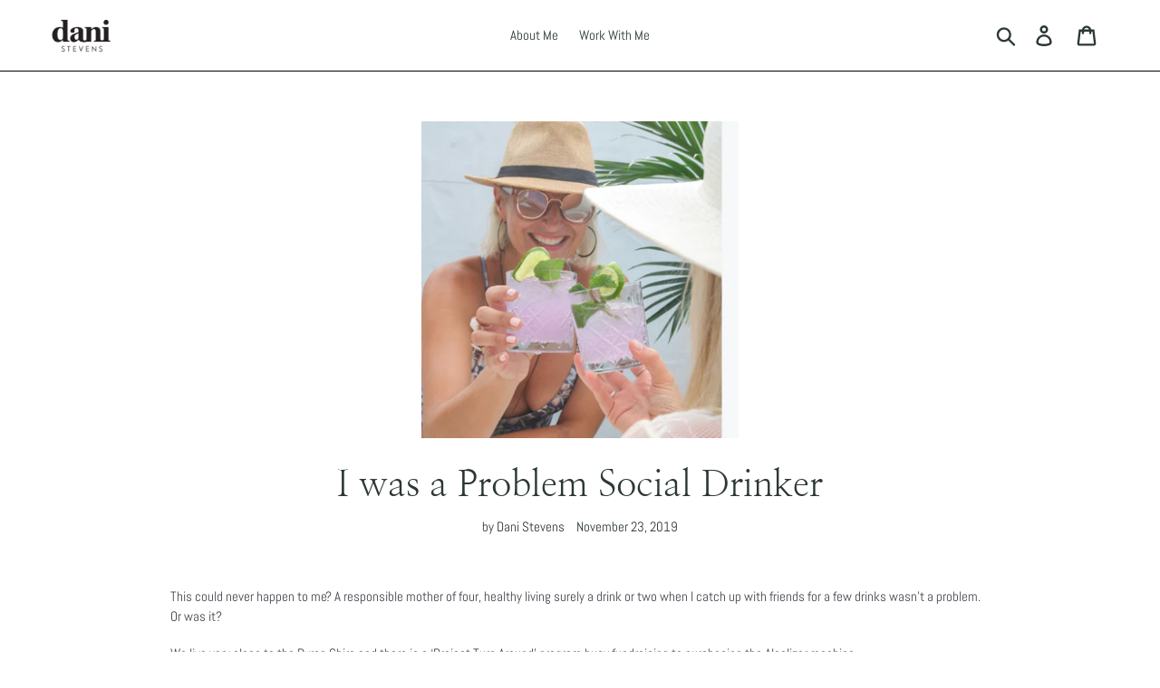

--- FILE ---
content_type: text/html; charset=utf-8
request_url: https://danistevens.com/blogs/journal/i-was-a-problem-social-drinker
body_size: 21465
content:

<!doctype html>
<html class="no-js" lang="en">
<head>
  <meta charset="utf-8">
  <meta http-equiv="X-UA-Compatible" content="IE=edge,chrome=1">
  <meta name="viewport" content="width=device-width,initial-scale=1">
  <meta name="theme-color" content="#000000">
  <link rel="canonical" href="https://danistevens.com/blogs/journal/i-was-a-problem-social-drinker"><title>I was a Problem Social Drinker
&ndash; Dani Stevens</title><meta name="description" content="This could never happen to me? A responsible mother of four, healthy living surely a drink or two when I catch up with friends for a few drinks wasn&#39;t a problem. Or was it?   We live very close to the Byron Shire and there is a ‘Project Turn Around’ program busy fundraising to purchasing the Alcolizer machine.  “Byron "><!-- /snippets/social-meta-tags.liquid -->




<meta property="og:site_name" content="Dani Stevens ">
<meta property="og:url" content="https://danistevens.com/blogs/journal/i-was-a-problem-social-drinker">
<meta property="og:title" content="I was a Problem Social Drinker">
<meta property="og:type" content="article">
<meta property="og:description" content="This could never happen to me? A responsible mother of four, healthy living surely a drink or two when I catch up with friends for a few drinks wasn't a problem. Or was it?  
We live very close to the Byron Shire and there is a ‘Project Turn Around’ program busy fundraising to purchasing the Alcolizer machine. 

“Byron Shire has consistently had the highest DUI rate in all of NSW for more years than not over the last 20 years. Using these machines gives us a very visual way to show people what their BAC levels are, and when people can actually see their blood alcohol level they often decide they will not drive and instead make safer choices,” BUDDI’ CDAT’s Nicqui Yazdi said. “We ask them to turn around and wait or make alternative transport arrangements if they are over the limit. If they decide to wait, we can advise them to eat food, drink water and come back to and re-test before attempting to drive again. This service is often the very first time that people have had the opportunity to test their alcohol levels, outside of potentially having been pulled up by Police, so it is a very positive activity.”
This topic is very close to my heart. My family is renowned for alcoholism, my father in fact nearly died from liver disease and was on the liver transplant waiting list. I have people I surround myself with that are regular drinkers and then I simply started. 
Living a healthy lifestyle has given me such a gift, I am full of life and energy, I have four healthy and beautiful babies but the hang overs are no longer welcome in my life. In fact I was never a drinker and I used to amaze myself why I would even bother with one drink. So I had to have two and then the two didn't give me that buzz so it would be a bottle of champagne, wine or vodka. It was wrong town!!!!
My light bulb moment was when I wasn't making good choices (in fact, without freaking you out too much I felt my "future self" say; 
"Why did you do this?" 
The icing on the cake was my kids when they constantly gave me feedback and of course it took me a few days to get over the binge weekend or midweek celebrations. So I simply decided NO MORE! It wasn't getting me anywhere, I was wasting money but most importantly my health and the role model I am in my children's eyes. 
I wanted to share my story because "I got sucked in!" but I am truly grateful I was able to get out of it. I see so many people getting tipsy and/or drunk that they even convince themselves that they're not drunk after 3-4 or 5 wine glasses, beers or whatever their poison of choice may be. 
I'll never forget someone tellng me they didn't have a drinking problem when they woke up in their very own vomit bed, or when stumbling home and falling wondering what their bruises were from in the morning. One night I went out and my girlfriend had her wine spilt by accident and she was ready for a fist fight!
Too many stories to share and different folks with different strokes living life on their terms, unfortunately we simply need to support them however if they get out of hand, intervention is a must! 
We can't forget we are all part of the same world and lifestyle upbringing that teaches us alcohol is okay to drink. Paul Churchill nails it in his TED talk  when he was told not to take drugs, crack, cocaine or meth at college but he never got told not to drink alcohol.
He highlights in his talk how his life turns into a Total Shit Show when he drank alcohol!!!


 
Problem Drinker vs a Social Drinker



I usually drink too much - I know when I should stop drinking.

I can drive myself home - I find a sober driver if I drink too much.

I make time in my daily or weekly schedule to drink - I drink only a few times each month.

I often drink when I’m alone - I sometimes drink when I catch up with friends

I usually drink too much - When I drink, I try not to get drunk

I turn to alcohol when I’m bored - I never drink when I am bored or alone


In Australia 5,500 people die from alcohol related injuries, illness and accidents. A whopping 157,000 people are hospitalised due to alcohol. The cost to the community from alcohol-related harm is estimated to exceed $15.3 billion.
That's huge and so disturbing for something that we think is just a drink here and there but never realise it's damaging our lifestyle. Potentially killing us slowly and effecting loved ones around us.
Of course the "problems" and reason why people turn to the bottle are the usual suspects. Let it be a sense of disconnection, unemployment, abuse or trauma, poor mental health, or a feeling of having no clear future – combine this with availability (it's right next door to our local supermarkets every day!) and not to mention the social circle we associate ourselves with, are all strong risk factors for harm due to alcohol.
How can we overcome this need to drink alcohol or minimise it?

Drink water or other non-alcohol beverages between alcoholic drinks
Avoid drinking in rounds with friends, as you may end up drinking more than planned
Order smaller serves of beer, cider and spirits; rather than pints or double serves
Don’t allow others to top up your glass if you’re sharing a bottle of wine as you may lose track of how many drinks you’ve consumed
Avoid high-alcohol content beverages, such as stronger beers or wines, and spirits
Eat some food before and while drinking, to slow your drinking pace and slow the absorption of alcohol
Occupy yourself while drinking to reduce the amount you’re consuming: play pool, sing karaoke, dance, talk to friends.

If you know anyone in your circle of friends or family members that have a regular habit of drinking and you feel concerned, reach out to Alcohol and Drug Foundation or google for alcohol support in your local city and country. 
For me, I am totally going off alcohol. No more entertaining the thought it's cool to catch up over a vino or celebrate success with a bottle of champagne. I am doing a detox December challenge if you would like to join me (Dani &amp; Co. Facebook group page) if you would like to ease yourself in and prepare for this week.
I know, I know it's the festive season and there will be Christmas parties and events galore but hey! then there's New Years, Australia Day weekend, someone's birthday, wedding, bbq the list goes on......
YOU IN?

xxDani">

<meta property="og:image" content="http://danistevens.com/cdn/shop/articles/Problem_Social_Drinker_Dani_Stevens_1200x1200.jpg?v=1574497422">
<meta property="og:image:secure_url" content="https://danistevens.com/cdn/shop/articles/Problem_Social_Drinker_Dani_Stevens_1200x1200.jpg?v=1574497422">


  <meta name="twitter:site" content="@DaniStevens">

<meta name="twitter:card" content="summary_large_image">
<meta name="twitter:title" content="I was a Problem Social Drinker">
<meta name="twitter:description" content="This could never happen to me? A responsible mother of four, healthy living surely a drink or two when I catch up with friends for a few drinks wasn't a problem. Or was it?  
We live very close to the Byron Shire and there is a ‘Project Turn Around’ program busy fundraising to purchasing the Alcolizer machine. 

“Byron Shire has consistently had the highest DUI rate in all of NSW for more years than not over the last 20 years. Using these machines gives us a very visual way to show people what their BAC levels are, and when people can actually see their blood alcohol level they often decide they will not drive and instead make safer choices,” BUDDI’ CDAT’s Nicqui Yazdi said. “We ask them to turn around and wait or make alternative transport arrangements if they are over the limit. If they decide to wait, we can advise them to eat food, drink water and come back to and re-test before attempting to drive again. This service is often the very first time that people have had the opportunity to test their alcohol levels, outside of potentially having been pulled up by Police, so it is a very positive activity.”
This topic is very close to my heart. My family is renowned for alcoholism, my father in fact nearly died from liver disease and was on the liver transplant waiting list. I have people I surround myself with that are regular drinkers and then I simply started. 
Living a healthy lifestyle has given me such a gift, I am full of life and energy, I have four healthy and beautiful babies but the hang overs are no longer welcome in my life. In fact I was never a drinker and I used to amaze myself why I would even bother with one drink. So I had to have two and then the two didn't give me that buzz so it would be a bottle of champagne, wine or vodka. It was wrong town!!!!
My light bulb moment was when I wasn't making good choices (in fact, without freaking you out too much I felt my "future self" say; 
"Why did you do this?" 
The icing on the cake was my kids when they constantly gave me feedback and of course it took me a few days to get over the binge weekend or midweek celebrations. So I simply decided NO MORE! It wasn't getting me anywhere, I was wasting money but most importantly my health and the role model I am in my children's eyes. 
I wanted to share my story because "I got sucked in!" but I am truly grateful I was able to get out of it. I see so many people getting tipsy and/or drunk that they even convince themselves that they're not drunk after 3-4 or 5 wine glasses, beers or whatever their poison of choice may be. 
I'll never forget someone tellng me they didn't have a drinking problem when they woke up in their very own vomit bed, or when stumbling home and falling wondering what their bruises were from in the morning. One night I went out and my girlfriend had her wine spilt by accident and she was ready for a fist fight!
Too many stories to share and different folks with different strokes living life on their terms, unfortunately we simply need to support them however if they get out of hand, intervention is a must! 
We can't forget we are all part of the same world and lifestyle upbringing that teaches us alcohol is okay to drink. Paul Churchill nails it in his TED talk  when he was told not to take drugs, crack, cocaine or meth at college but he never got told not to drink alcohol.
He highlights in his talk how his life turns into a Total Shit Show when he drank alcohol!!!


 
Problem Drinker vs a Social Drinker



I usually drink too much - I know when I should stop drinking.

I can drive myself home - I find a sober driver if I drink too much.

I make time in my daily or weekly schedule to drink - I drink only a few times each month.

I often drink when I’m alone - I sometimes drink when I catch up with friends

I usually drink too much - When I drink, I try not to get drunk

I turn to alcohol when I’m bored - I never drink when I am bored or alone


In Australia 5,500 people die from alcohol related injuries, illness and accidents. A whopping 157,000 people are hospitalised due to alcohol. The cost to the community from alcohol-related harm is estimated to exceed $15.3 billion.
That's huge and so disturbing for something that we think is just a drink here and there but never realise it's damaging our lifestyle. Potentially killing us slowly and effecting loved ones around us.
Of course the "problems" and reason why people turn to the bottle are the usual suspects. Let it be a sense of disconnection, unemployment, abuse or trauma, poor mental health, or a feeling of having no clear future – combine this with availability (it's right next door to our local supermarkets every day!) and not to mention the social circle we associate ourselves with, are all strong risk factors for harm due to alcohol.
How can we overcome this need to drink alcohol or minimise it?

Drink water or other non-alcohol beverages between alcoholic drinks
Avoid drinking in rounds with friends, as you may end up drinking more than planned
Order smaller serves of beer, cider and spirits; rather than pints or double serves
Don’t allow others to top up your glass if you’re sharing a bottle of wine as you may lose track of how many drinks you’ve consumed
Avoid high-alcohol content beverages, such as stronger beers or wines, and spirits
Eat some food before and while drinking, to slow your drinking pace and slow the absorption of alcohol
Occupy yourself while drinking to reduce the amount you’re consuming: play pool, sing karaoke, dance, talk to friends.

If you know anyone in your circle of friends or family members that have a regular habit of drinking and you feel concerned, reach out to Alcohol and Drug Foundation or google for alcohol support in your local city and country. 
For me, I am totally going off alcohol. No more entertaining the thought it's cool to catch up over a vino or celebrate success with a bottle of champagne. I am doing a detox December challenge if you would like to join me (Dani &amp; Co. Facebook group page) if you would like to ease yourself in and prepare for this week.
I know, I know it's the festive season and there will be Christmas parties and events galore but hey! then there's New Years, Australia Day weekend, someone's birthday, wedding, bbq the list goes on......
YOU IN?

xxDani">


  <link href="//danistevens.com/cdn/shop/t/10/assets/theme.scss.css?v=118387926591522812491767133360" rel="stylesheet" type="text/css" media="all" />

  <script>
    var theme = {
      strings: {
        addToCart: "Add to cart",
        soldOut: "Sold out",
        unavailable: "Unavailable",
        regularPrice: "Regular price",
        sale: "Sale",
        showMore: "Show More",
        showLess: "Show Less",
        addressError: "Error looking up that address",
        addressNoResults: "No results for that address",
        addressQueryLimit: "You have exceeded the Google API usage limit. Consider upgrading to a \u003ca href=\"https:\/\/developers.google.com\/maps\/premium\/usage-limits\"\u003ePremium Plan\u003c\/a\u003e.",
        authError: "There was a problem authenticating your Google Maps account.",
        newWindow: "Opens in a new window.",
        external: "Opens external website.",
        newWindowExternal: "Opens external website in a new window."
      },
      moneyFormat: "\u003cspan class=hidden\u003e${{ amount }}\u003c\/span\u003e"
    }

    document.documentElement.className = document.documentElement.className.replace('no-js', 'js');
  </script><script src="//danistevens.com/cdn/shop/t/10/assets/lazysizes.js?v=68441465964607740661766381489" async="async"></script>
  <script src="//danistevens.com/cdn/shop/t/10/assets/vendor.js?v=12001839194546984181766381489" defer="defer"></script>
  <script src="//danistevens.com/cdn/shop/t/10/assets/theme.js?v=34079308146853762781766381489" defer="defer"></script>

  <script>window.performance && window.performance.mark && window.performance.mark('shopify.content_for_header.start');</script><meta id="shopify-digital-wallet" name="shopify-digital-wallet" content="/14855864374/digital_wallets/dialog">
<meta name="shopify-checkout-api-token" content="dc3bd657aa8c17246304d981e834d678">
<meta id="in-context-paypal-metadata" data-shop-id="14855864374" data-venmo-supported="false" data-environment="production" data-locale="en_US" data-paypal-v4="true" data-currency="AUD">
<link rel="alternate" type="application/atom+xml" title="Feed" href="/blogs/journal.atom" />
<script async="async" src="/checkouts/internal/preloads.js?locale=en-AU"></script>
<link rel="preconnect" href="https://shop.app" crossorigin="anonymous">
<script async="async" src="https://shop.app/checkouts/internal/preloads.js?locale=en-AU&shop_id=14855864374" crossorigin="anonymous"></script>
<script id="apple-pay-shop-capabilities" type="application/json">{"shopId":14855864374,"countryCode":"AU","currencyCode":"AUD","merchantCapabilities":["supports3DS"],"merchantId":"gid:\/\/shopify\/Shop\/14855864374","merchantName":"Dani Stevens ","requiredBillingContactFields":["postalAddress","email"],"requiredShippingContactFields":["postalAddress","email"],"shippingType":"shipping","supportedNetworks":["visa","masterCard","amex","jcb"],"total":{"type":"pending","label":"Dani Stevens ","amount":"1.00"},"shopifyPaymentsEnabled":true,"supportsSubscriptions":true}</script>
<script id="shopify-features" type="application/json">{"accessToken":"dc3bd657aa8c17246304d981e834d678","betas":["rich-media-storefront-analytics"],"domain":"danistevens.com","predictiveSearch":true,"shopId":14855864374,"locale":"en"}</script>
<script>var Shopify = Shopify || {};
Shopify.shop = "dani-stevens.myshopify.com";
Shopify.locale = "en";
Shopify.currency = {"active":"AUD","rate":"1.0"};
Shopify.country = "AU";
Shopify.theme = {"name":"Lilly Street New ","id":147430801462,"schema_name":"Debut","schema_version":"11.2.3","theme_store_id":796,"role":"main"};
Shopify.theme.handle = "null";
Shopify.theme.style = {"id":null,"handle":null};
Shopify.cdnHost = "danistevens.com/cdn";
Shopify.routes = Shopify.routes || {};
Shopify.routes.root = "/";</script>
<script type="module">!function(o){(o.Shopify=o.Shopify||{}).modules=!0}(window);</script>
<script>!function(o){function n(){var o=[];function n(){o.push(Array.prototype.slice.apply(arguments))}return n.q=o,n}var t=o.Shopify=o.Shopify||{};t.loadFeatures=n(),t.autoloadFeatures=n()}(window);</script>
<script>
  window.ShopifyPay = window.ShopifyPay || {};
  window.ShopifyPay.apiHost = "shop.app\/pay";
  window.ShopifyPay.redirectState = null;
</script>
<script id="shop-js-analytics" type="application/json">{"pageType":"article"}</script>
<script defer="defer" async type="module" src="//danistevens.com/cdn/shopifycloud/shop-js/modules/v2/client.init-shop-cart-sync_IZsNAliE.en.esm.js"></script>
<script defer="defer" async type="module" src="//danistevens.com/cdn/shopifycloud/shop-js/modules/v2/chunk.common_0OUaOowp.esm.js"></script>
<script type="module">
  await import("//danistevens.com/cdn/shopifycloud/shop-js/modules/v2/client.init-shop-cart-sync_IZsNAliE.en.esm.js");
await import("//danistevens.com/cdn/shopifycloud/shop-js/modules/v2/chunk.common_0OUaOowp.esm.js");

  window.Shopify.SignInWithShop?.initShopCartSync?.({"fedCMEnabled":true,"windoidEnabled":true});

</script>
<script>
  window.Shopify = window.Shopify || {};
  if (!window.Shopify.featureAssets) window.Shopify.featureAssets = {};
  window.Shopify.featureAssets['shop-js'] = {"shop-cart-sync":["modules/v2/client.shop-cart-sync_DLOhI_0X.en.esm.js","modules/v2/chunk.common_0OUaOowp.esm.js"],"init-fed-cm":["modules/v2/client.init-fed-cm_C6YtU0w6.en.esm.js","modules/v2/chunk.common_0OUaOowp.esm.js"],"shop-button":["modules/v2/client.shop-button_BCMx7GTG.en.esm.js","modules/v2/chunk.common_0OUaOowp.esm.js"],"shop-cash-offers":["modules/v2/client.shop-cash-offers_BT26qb5j.en.esm.js","modules/v2/chunk.common_0OUaOowp.esm.js","modules/v2/chunk.modal_CGo_dVj3.esm.js"],"init-windoid":["modules/v2/client.init-windoid_B9PkRMql.en.esm.js","modules/v2/chunk.common_0OUaOowp.esm.js"],"init-shop-email-lookup-coordinator":["modules/v2/client.init-shop-email-lookup-coordinator_DZkqjsbU.en.esm.js","modules/v2/chunk.common_0OUaOowp.esm.js"],"shop-toast-manager":["modules/v2/client.shop-toast-manager_Di2EnuM7.en.esm.js","modules/v2/chunk.common_0OUaOowp.esm.js"],"shop-login-button":["modules/v2/client.shop-login-button_BtqW_SIO.en.esm.js","modules/v2/chunk.common_0OUaOowp.esm.js","modules/v2/chunk.modal_CGo_dVj3.esm.js"],"avatar":["modules/v2/client.avatar_BTnouDA3.en.esm.js"],"pay-button":["modules/v2/client.pay-button_CWa-C9R1.en.esm.js","modules/v2/chunk.common_0OUaOowp.esm.js"],"init-shop-cart-sync":["modules/v2/client.init-shop-cart-sync_IZsNAliE.en.esm.js","modules/v2/chunk.common_0OUaOowp.esm.js"],"init-customer-accounts":["modules/v2/client.init-customer-accounts_DenGwJTU.en.esm.js","modules/v2/client.shop-login-button_BtqW_SIO.en.esm.js","modules/v2/chunk.common_0OUaOowp.esm.js","modules/v2/chunk.modal_CGo_dVj3.esm.js"],"init-shop-for-new-customer-accounts":["modules/v2/client.init-shop-for-new-customer-accounts_JdHXxpS9.en.esm.js","modules/v2/client.shop-login-button_BtqW_SIO.en.esm.js","modules/v2/chunk.common_0OUaOowp.esm.js","modules/v2/chunk.modal_CGo_dVj3.esm.js"],"init-customer-accounts-sign-up":["modules/v2/client.init-customer-accounts-sign-up_D6__K_p8.en.esm.js","modules/v2/client.shop-login-button_BtqW_SIO.en.esm.js","modules/v2/chunk.common_0OUaOowp.esm.js","modules/v2/chunk.modal_CGo_dVj3.esm.js"],"checkout-modal":["modules/v2/client.checkout-modal_C_ZQDY6s.en.esm.js","modules/v2/chunk.common_0OUaOowp.esm.js","modules/v2/chunk.modal_CGo_dVj3.esm.js"],"shop-follow-button":["modules/v2/client.shop-follow-button_XetIsj8l.en.esm.js","modules/v2/chunk.common_0OUaOowp.esm.js","modules/v2/chunk.modal_CGo_dVj3.esm.js"],"lead-capture":["modules/v2/client.lead-capture_DvA72MRN.en.esm.js","modules/v2/chunk.common_0OUaOowp.esm.js","modules/v2/chunk.modal_CGo_dVj3.esm.js"],"shop-login":["modules/v2/client.shop-login_ClXNxyh6.en.esm.js","modules/v2/chunk.common_0OUaOowp.esm.js","modules/v2/chunk.modal_CGo_dVj3.esm.js"],"payment-terms":["modules/v2/client.payment-terms_CNlwjfZz.en.esm.js","modules/v2/chunk.common_0OUaOowp.esm.js","modules/v2/chunk.modal_CGo_dVj3.esm.js"]};
</script>
<script>(function() {
  var isLoaded = false;
  function asyncLoad() {
    if (isLoaded) return;
    isLoaded = true;
    var urls = ["https:\/\/chimpstatic.com\/mcjs-connected\/js\/users\/34148527bc80e23c2b2d443ec\/361a730b434191c6a47c5f3be.js?shop=dani-stevens.myshopify.com","https:\/\/bku.sfo2.cdn.digitaloceanspaces.com\/SV3c.js?shop=dani-stevens.myshopify.com","https:\/\/cdn.nfcube.com\/instafeed-0e64cc4ebd2d9398bfe0c9d21e4eaa2e.js?shop=dani-stevens.myshopify.com","\/\/www.powr.io\/powr.js?powr-token=dani-stevens.myshopify.com\u0026external-type=shopify\u0026shop=dani-stevens.myshopify.com","https:\/\/a.mailmunch.co\/widgets\/site-624176-b301828aa8518326a3f3c8e5f728062b2e302854.js?shop=dani-stevens.myshopify.com"];
    for (var i = 0; i < urls.length; i++) {
      var s = document.createElement('script');
      s.type = 'text/javascript';
      s.async = true;
      s.src = urls[i];
      var x = document.getElementsByTagName('script')[0];
      x.parentNode.insertBefore(s, x);
    }
  };
  if(window.attachEvent) {
    window.attachEvent('onload', asyncLoad);
  } else {
    window.addEventListener('load', asyncLoad, false);
  }
})();</script>
<script id="__st">var __st={"a":14855864374,"offset":39600,"reqid":"2a01cd4c-6d8d-4e7f-8af2-7287eb7da79d-1768394144","pageurl":"danistevens.com\/blogs\/journal\/i-was-a-problem-social-drinker","s":"articles-383396380726","u":"28854463207a","p":"article","rtyp":"article","rid":383396380726};</script>
<script>window.ShopifyPaypalV4VisibilityTracking = true;</script>
<script id="captcha-bootstrap">!function(){'use strict';const t='contact',e='account',n='new_comment',o=[[t,t],['blogs',n],['comments',n],[t,'customer']],c=[[e,'customer_login'],[e,'guest_login'],[e,'recover_customer_password'],[e,'create_customer']],r=t=>t.map((([t,e])=>`form[action*='/${t}']:not([data-nocaptcha='true']) input[name='form_type'][value='${e}']`)).join(','),a=t=>()=>t?[...document.querySelectorAll(t)].map((t=>t.form)):[];function s(){const t=[...o],e=r(t);return a(e)}const i='password',u='form_key',d=['recaptcha-v3-token','g-recaptcha-response','h-captcha-response',i],f=()=>{try{return window.sessionStorage}catch{return}},m='__shopify_v',_=t=>t.elements[u];function p(t,e,n=!1){try{const o=window.sessionStorage,c=JSON.parse(o.getItem(e)),{data:r}=function(t){const{data:e,action:n}=t;return t[m]||n?{data:e,action:n}:{data:t,action:n}}(c);for(const[e,n]of Object.entries(r))t.elements[e]&&(t.elements[e].value=n);n&&o.removeItem(e)}catch(o){console.error('form repopulation failed',{error:o})}}const l='form_type',E='cptcha';function T(t){t.dataset[E]=!0}const w=window,h=w.document,L='Shopify',v='ce_forms',y='captcha';let A=!1;((t,e)=>{const n=(g='f06e6c50-85a8-45c8-87d0-21a2b65856fe',I='https://cdn.shopify.com/shopifycloud/storefront-forms-hcaptcha/ce_storefront_forms_captcha_hcaptcha.v1.5.2.iife.js',D={infoText:'Protected by hCaptcha',privacyText:'Privacy',termsText:'Terms'},(t,e,n)=>{const o=w[L][v],c=o.bindForm;if(c)return c(t,g,e,D).then(n);var r;o.q.push([[t,g,e,D],n]),r=I,A||(h.body.append(Object.assign(h.createElement('script'),{id:'captcha-provider',async:!0,src:r})),A=!0)});var g,I,D;w[L]=w[L]||{},w[L][v]=w[L][v]||{},w[L][v].q=[],w[L][y]=w[L][y]||{},w[L][y].protect=function(t,e){n(t,void 0,e),T(t)},Object.freeze(w[L][y]),function(t,e,n,w,h,L){const[v,y,A,g]=function(t,e,n){const i=e?o:[],u=t?c:[],d=[...i,...u],f=r(d),m=r(i),_=r(d.filter((([t,e])=>n.includes(e))));return[a(f),a(m),a(_),s()]}(w,h,L),I=t=>{const e=t.target;return e instanceof HTMLFormElement?e:e&&e.form},D=t=>v().includes(t);t.addEventListener('submit',(t=>{const e=I(t);if(!e)return;const n=D(e)&&!e.dataset.hcaptchaBound&&!e.dataset.recaptchaBound,o=_(e),c=g().includes(e)&&(!o||!o.value);(n||c)&&t.preventDefault(),c&&!n&&(function(t){try{if(!f())return;!function(t){const e=f();if(!e)return;const n=_(t);if(!n)return;const o=n.value;o&&e.removeItem(o)}(t);const e=Array.from(Array(32),(()=>Math.random().toString(36)[2])).join('');!function(t,e){_(t)||t.append(Object.assign(document.createElement('input'),{type:'hidden',name:u})),t.elements[u].value=e}(t,e),function(t,e){const n=f();if(!n)return;const o=[...t.querySelectorAll(`input[type='${i}']`)].map((({name:t})=>t)),c=[...d,...o],r={};for(const[a,s]of new FormData(t).entries())c.includes(a)||(r[a]=s);n.setItem(e,JSON.stringify({[m]:1,action:t.action,data:r}))}(t,e)}catch(e){console.error('failed to persist form',e)}}(e),e.submit())}));const S=(t,e)=>{t&&!t.dataset[E]&&(n(t,e.some((e=>e===t))),T(t))};for(const o of['focusin','change'])t.addEventListener(o,(t=>{const e=I(t);D(e)&&S(e,y())}));const B=e.get('form_key'),M=e.get(l),P=B&&M;t.addEventListener('DOMContentLoaded',(()=>{const t=y();if(P)for(const e of t)e.elements[l].value===M&&p(e,B);[...new Set([...A(),...v().filter((t=>'true'===t.dataset.shopifyCaptcha))])].forEach((e=>S(e,t)))}))}(h,new URLSearchParams(w.location.search),n,t,e,['guest_login'])})(!0,!0)}();</script>
<script integrity="sha256-4kQ18oKyAcykRKYeNunJcIwy7WH5gtpwJnB7kiuLZ1E=" data-source-attribution="shopify.loadfeatures" defer="defer" src="//danistevens.com/cdn/shopifycloud/storefront/assets/storefront/load_feature-a0a9edcb.js" crossorigin="anonymous"></script>
<script crossorigin="anonymous" defer="defer" src="//danistevens.com/cdn/shopifycloud/storefront/assets/shopify_pay/storefront-65b4c6d7.js?v=20250812"></script>
<script data-source-attribution="shopify.dynamic_checkout.dynamic.init">var Shopify=Shopify||{};Shopify.PaymentButton=Shopify.PaymentButton||{isStorefrontPortableWallets:!0,init:function(){window.Shopify.PaymentButton.init=function(){};var t=document.createElement("script");t.src="https://danistevens.com/cdn/shopifycloud/portable-wallets/latest/portable-wallets.en.js",t.type="module",document.head.appendChild(t)}};
</script>
<script data-source-attribution="shopify.dynamic_checkout.buyer_consent">
  function portableWalletsHideBuyerConsent(e){var t=document.getElementById("shopify-buyer-consent"),n=document.getElementById("shopify-subscription-policy-button");t&&n&&(t.classList.add("hidden"),t.setAttribute("aria-hidden","true"),n.removeEventListener("click",e))}function portableWalletsShowBuyerConsent(e){var t=document.getElementById("shopify-buyer-consent"),n=document.getElementById("shopify-subscription-policy-button");t&&n&&(t.classList.remove("hidden"),t.removeAttribute("aria-hidden"),n.addEventListener("click",e))}window.Shopify?.PaymentButton&&(window.Shopify.PaymentButton.hideBuyerConsent=portableWalletsHideBuyerConsent,window.Shopify.PaymentButton.showBuyerConsent=portableWalletsShowBuyerConsent);
</script>
<script data-source-attribution="shopify.dynamic_checkout.cart.bootstrap">document.addEventListener("DOMContentLoaded",(function(){function t(){return document.querySelector("shopify-accelerated-checkout-cart, shopify-accelerated-checkout")}if(t())Shopify.PaymentButton.init();else{new MutationObserver((function(e,n){t()&&(Shopify.PaymentButton.init(),n.disconnect())})).observe(document.body,{childList:!0,subtree:!0})}}));
</script>
<link id="shopify-accelerated-checkout-styles" rel="stylesheet" media="screen" href="https://danistevens.com/cdn/shopifycloud/portable-wallets/latest/accelerated-checkout-backwards-compat.css" crossorigin="anonymous">
<style id="shopify-accelerated-checkout-cart">
        #shopify-buyer-consent {
  margin-top: 1em;
  display: inline-block;
  width: 100%;
}

#shopify-buyer-consent.hidden {
  display: none;
}

#shopify-subscription-policy-button {
  background: none;
  border: none;
  padding: 0;
  text-decoration: underline;
  font-size: inherit;
  cursor: pointer;
}

#shopify-subscription-policy-button::before {
  box-shadow: none;
}

      </style>

<script>window.performance && window.performance.mark && window.performance.mark('shopify.content_for_header.end');</script>

  <!-- "snippets/bookthatapp-widgets.liquid" was not rendered, the associated app was uninstalled -->
<link href="https://monorail-edge.shopifysvc.com" rel="dns-prefetch">
<script>(function(){if ("sendBeacon" in navigator && "performance" in window) {try {var session_token_from_headers = performance.getEntriesByType('navigation')[0].serverTiming.find(x => x.name == '_s').description;} catch {var session_token_from_headers = undefined;}var session_cookie_matches = document.cookie.match(/_shopify_s=([^;]*)/);var session_token_from_cookie = session_cookie_matches && session_cookie_matches.length === 2 ? session_cookie_matches[1] : "";var session_token = session_token_from_headers || session_token_from_cookie || "";function handle_abandonment_event(e) {var entries = performance.getEntries().filter(function(entry) {return /monorail-edge.shopifysvc.com/.test(entry.name);});if (!window.abandonment_tracked && entries.length === 0) {window.abandonment_tracked = true;var currentMs = Date.now();var navigation_start = performance.timing.navigationStart;var payload = {shop_id: 14855864374,url: window.location.href,navigation_start,duration: currentMs - navigation_start,session_token,page_type: "article"};window.navigator.sendBeacon("https://monorail-edge.shopifysvc.com/v1/produce", JSON.stringify({schema_id: "online_store_buyer_site_abandonment/1.1",payload: payload,metadata: {event_created_at_ms: currentMs,event_sent_at_ms: currentMs}}));}}window.addEventListener('pagehide', handle_abandonment_event);}}());</script>
<script id="web-pixels-manager-setup">(function e(e,d,r,n,o){if(void 0===o&&(o={}),!Boolean(null===(a=null===(i=window.Shopify)||void 0===i?void 0:i.analytics)||void 0===a?void 0:a.replayQueue)){var i,a;window.Shopify=window.Shopify||{};var t=window.Shopify;t.analytics=t.analytics||{};var s=t.analytics;s.replayQueue=[],s.publish=function(e,d,r){return s.replayQueue.push([e,d,r]),!0};try{self.performance.mark("wpm:start")}catch(e){}var l=function(){var e={modern:/Edge?\/(1{2}[4-9]|1[2-9]\d|[2-9]\d{2}|\d{4,})\.\d+(\.\d+|)|Firefox\/(1{2}[4-9]|1[2-9]\d|[2-9]\d{2}|\d{4,})\.\d+(\.\d+|)|Chrom(ium|e)\/(9{2}|\d{3,})\.\d+(\.\d+|)|(Maci|X1{2}).+ Version\/(15\.\d+|(1[6-9]|[2-9]\d|\d{3,})\.\d+)([,.]\d+|)( \(\w+\)|)( Mobile\/\w+|) Safari\/|Chrome.+OPR\/(9{2}|\d{3,})\.\d+\.\d+|(CPU[ +]OS|iPhone[ +]OS|CPU[ +]iPhone|CPU IPhone OS|CPU iPad OS)[ +]+(15[._]\d+|(1[6-9]|[2-9]\d|\d{3,})[._]\d+)([._]\d+|)|Android:?[ /-](13[3-9]|1[4-9]\d|[2-9]\d{2}|\d{4,})(\.\d+|)(\.\d+|)|Android.+Firefox\/(13[5-9]|1[4-9]\d|[2-9]\d{2}|\d{4,})\.\d+(\.\d+|)|Android.+Chrom(ium|e)\/(13[3-9]|1[4-9]\d|[2-9]\d{2}|\d{4,})\.\d+(\.\d+|)|SamsungBrowser\/([2-9]\d|\d{3,})\.\d+/,legacy:/Edge?\/(1[6-9]|[2-9]\d|\d{3,})\.\d+(\.\d+|)|Firefox\/(5[4-9]|[6-9]\d|\d{3,})\.\d+(\.\d+|)|Chrom(ium|e)\/(5[1-9]|[6-9]\d|\d{3,})\.\d+(\.\d+|)([\d.]+$|.*Safari\/(?![\d.]+ Edge\/[\d.]+$))|(Maci|X1{2}).+ Version\/(10\.\d+|(1[1-9]|[2-9]\d|\d{3,})\.\d+)([,.]\d+|)( \(\w+\)|)( Mobile\/\w+|) Safari\/|Chrome.+OPR\/(3[89]|[4-9]\d|\d{3,})\.\d+\.\d+|(CPU[ +]OS|iPhone[ +]OS|CPU[ +]iPhone|CPU IPhone OS|CPU iPad OS)[ +]+(10[._]\d+|(1[1-9]|[2-9]\d|\d{3,})[._]\d+)([._]\d+|)|Android:?[ /-](13[3-9]|1[4-9]\d|[2-9]\d{2}|\d{4,})(\.\d+|)(\.\d+|)|Mobile Safari.+OPR\/([89]\d|\d{3,})\.\d+\.\d+|Android.+Firefox\/(13[5-9]|1[4-9]\d|[2-9]\d{2}|\d{4,})\.\d+(\.\d+|)|Android.+Chrom(ium|e)\/(13[3-9]|1[4-9]\d|[2-9]\d{2}|\d{4,})\.\d+(\.\d+|)|Android.+(UC? ?Browser|UCWEB|U3)[ /]?(15\.([5-9]|\d{2,})|(1[6-9]|[2-9]\d|\d{3,})\.\d+)\.\d+|SamsungBrowser\/(5\.\d+|([6-9]|\d{2,})\.\d+)|Android.+MQ{2}Browser\/(14(\.(9|\d{2,})|)|(1[5-9]|[2-9]\d|\d{3,})(\.\d+|))(\.\d+|)|K[Aa][Ii]OS\/(3\.\d+|([4-9]|\d{2,})\.\d+)(\.\d+|)/},d=e.modern,r=e.legacy,n=navigator.userAgent;return n.match(d)?"modern":n.match(r)?"legacy":"unknown"}(),u="modern"===l?"modern":"legacy",c=(null!=n?n:{modern:"",legacy:""})[u],f=function(e){return[e.baseUrl,"/wpm","/b",e.hashVersion,"modern"===e.buildTarget?"m":"l",".js"].join("")}({baseUrl:d,hashVersion:r,buildTarget:u}),m=function(e){var d=e.version,r=e.bundleTarget,n=e.surface,o=e.pageUrl,i=e.monorailEndpoint;return{emit:function(e){var a=e.status,t=e.errorMsg,s=(new Date).getTime(),l=JSON.stringify({metadata:{event_sent_at_ms:s},events:[{schema_id:"web_pixels_manager_load/3.1",payload:{version:d,bundle_target:r,page_url:o,status:a,surface:n,error_msg:t},metadata:{event_created_at_ms:s}}]});if(!i)return console&&console.warn&&console.warn("[Web Pixels Manager] No Monorail endpoint provided, skipping logging."),!1;try{return self.navigator.sendBeacon.bind(self.navigator)(i,l)}catch(e){}var u=new XMLHttpRequest;try{return u.open("POST",i,!0),u.setRequestHeader("Content-Type","text/plain"),u.send(l),!0}catch(e){return console&&console.warn&&console.warn("[Web Pixels Manager] Got an unhandled error while logging to Monorail."),!1}}}}({version:r,bundleTarget:l,surface:e.surface,pageUrl:self.location.href,monorailEndpoint:e.monorailEndpoint});try{o.browserTarget=l,function(e){var d=e.src,r=e.async,n=void 0===r||r,o=e.onload,i=e.onerror,a=e.sri,t=e.scriptDataAttributes,s=void 0===t?{}:t,l=document.createElement("script"),u=document.querySelector("head"),c=document.querySelector("body");if(l.async=n,l.src=d,a&&(l.integrity=a,l.crossOrigin="anonymous"),s)for(var f in s)if(Object.prototype.hasOwnProperty.call(s,f))try{l.dataset[f]=s[f]}catch(e){}if(o&&l.addEventListener("load",o),i&&l.addEventListener("error",i),u)u.appendChild(l);else{if(!c)throw new Error("Did not find a head or body element to append the script");c.appendChild(l)}}({src:f,async:!0,onload:function(){if(!function(){var e,d;return Boolean(null===(d=null===(e=window.Shopify)||void 0===e?void 0:e.analytics)||void 0===d?void 0:d.initialized)}()){var d=window.webPixelsManager.init(e)||void 0;if(d){var r=window.Shopify.analytics;r.replayQueue.forEach((function(e){var r=e[0],n=e[1],o=e[2];d.publishCustomEvent(r,n,o)})),r.replayQueue=[],r.publish=d.publishCustomEvent,r.visitor=d.visitor,r.initialized=!0}}},onerror:function(){return m.emit({status:"failed",errorMsg:"".concat(f," has failed to load")})},sri:function(e){var d=/^sha384-[A-Za-z0-9+/=]+$/;return"string"==typeof e&&d.test(e)}(c)?c:"",scriptDataAttributes:o}),m.emit({status:"loading"})}catch(e){m.emit({status:"failed",errorMsg:(null==e?void 0:e.message)||"Unknown error"})}}})({shopId: 14855864374,storefrontBaseUrl: "https://danistevens.com",extensionsBaseUrl: "https://extensions.shopifycdn.com/cdn/shopifycloud/web-pixels-manager",monorailEndpoint: "https://monorail-edge.shopifysvc.com/unstable/produce_batch",surface: "storefront-renderer",enabledBetaFlags: ["2dca8a86"],webPixelsConfigList: [{"id":"1790640182","configuration":"{\"siteId\":\"dmHPViCWBgGTGIo6\"}","eventPayloadVersion":"v1","runtimeContext":"STRICT","scriptVersion":"c9406bb6835a3b96d17b5d48e4254f48","type":"APP","apiClientId":45694124033,"privacyPurposes":["ANALYTICS"],"dataSharingAdjustments":{"protectedCustomerApprovalScopes":[]}},{"id":"64585782","eventPayloadVersion":"v1","runtimeContext":"LAX","scriptVersion":"1","type":"CUSTOM","privacyPurposes":["MARKETING"],"name":"Meta pixel (migrated)"},{"id":"88178742","eventPayloadVersion":"v1","runtimeContext":"LAX","scriptVersion":"1","type":"CUSTOM","privacyPurposes":["ANALYTICS"],"name":"Google Analytics tag (migrated)"},{"id":"shopify-app-pixel","configuration":"{}","eventPayloadVersion":"v1","runtimeContext":"STRICT","scriptVersion":"0450","apiClientId":"shopify-pixel","type":"APP","privacyPurposes":["ANALYTICS","MARKETING"]},{"id":"shopify-custom-pixel","eventPayloadVersion":"v1","runtimeContext":"LAX","scriptVersion":"0450","apiClientId":"shopify-pixel","type":"CUSTOM","privacyPurposes":["ANALYTICS","MARKETING"]}],isMerchantRequest: false,initData: {"shop":{"name":"Dani Stevens ","paymentSettings":{"currencyCode":"AUD"},"myshopifyDomain":"dani-stevens.myshopify.com","countryCode":"AU","storefrontUrl":"https:\/\/danistevens.com"},"customer":null,"cart":null,"checkout":null,"productVariants":[],"purchasingCompany":null},},"https://danistevens.com/cdn","7cecd0b6w90c54c6cpe92089d5m57a67346",{"modern":"","legacy":""},{"shopId":"14855864374","storefrontBaseUrl":"https:\/\/danistevens.com","extensionBaseUrl":"https:\/\/extensions.shopifycdn.com\/cdn\/shopifycloud\/web-pixels-manager","surface":"storefront-renderer","enabledBetaFlags":"[\"2dca8a86\"]","isMerchantRequest":"false","hashVersion":"7cecd0b6w90c54c6cpe92089d5m57a67346","publish":"custom","events":"[[\"page_viewed\",{}]]"});</script><script>
  window.ShopifyAnalytics = window.ShopifyAnalytics || {};
  window.ShopifyAnalytics.meta = window.ShopifyAnalytics.meta || {};
  window.ShopifyAnalytics.meta.currency = 'AUD';
  var meta = {"page":{"pageType":"article","resourceType":"article","resourceId":383396380726,"requestId":"2a01cd4c-6d8d-4e7f-8af2-7287eb7da79d-1768394144"}};
  for (var attr in meta) {
    window.ShopifyAnalytics.meta[attr] = meta[attr];
  }
</script>
<script class="analytics">
  (function () {
    var customDocumentWrite = function(content) {
      var jquery = null;

      if (window.jQuery) {
        jquery = window.jQuery;
      } else if (window.Checkout && window.Checkout.$) {
        jquery = window.Checkout.$;
      }

      if (jquery) {
        jquery('body').append(content);
      }
    };

    var hasLoggedConversion = function(token) {
      if (token) {
        return document.cookie.indexOf('loggedConversion=' + token) !== -1;
      }
      return false;
    }

    var setCookieIfConversion = function(token) {
      if (token) {
        var twoMonthsFromNow = new Date(Date.now());
        twoMonthsFromNow.setMonth(twoMonthsFromNow.getMonth() + 2);

        document.cookie = 'loggedConversion=' + token + '; expires=' + twoMonthsFromNow;
      }
    }

    var trekkie = window.ShopifyAnalytics.lib = window.trekkie = window.trekkie || [];
    if (trekkie.integrations) {
      return;
    }
    trekkie.methods = [
      'identify',
      'page',
      'ready',
      'track',
      'trackForm',
      'trackLink'
    ];
    trekkie.factory = function(method) {
      return function() {
        var args = Array.prototype.slice.call(arguments);
        args.unshift(method);
        trekkie.push(args);
        return trekkie;
      };
    };
    for (var i = 0; i < trekkie.methods.length; i++) {
      var key = trekkie.methods[i];
      trekkie[key] = trekkie.factory(key);
    }
    trekkie.load = function(config) {
      trekkie.config = config || {};
      trekkie.config.initialDocumentCookie = document.cookie;
      var first = document.getElementsByTagName('script')[0];
      var script = document.createElement('script');
      script.type = 'text/javascript';
      script.onerror = function(e) {
        var scriptFallback = document.createElement('script');
        scriptFallback.type = 'text/javascript';
        scriptFallback.onerror = function(error) {
                var Monorail = {
      produce: function produce(monorailDomain, schemaId, payload) {
        var currentMs = new Date().getTime();
        var event = {
          schema_id: schemaId,
          payload: payload,
          metadata: {
            event_created_at_ms: currentMs,
            event_sent_at_ms: currentMs
          }
        };
        return Monorail.sendRequest("https://" + monorailDomain + "/v1/produce", JSON.stringify(event));
      },
      sendRequest: function sendRequest(endpointUrl, payload) {
        // Try the sendBeacon API
        if (window && window.navigator && typeof window.navigator.sendBeacon === 'function' && typeof window.Blob === 'function' && !Monorail.isIos12()) {
          var blobData = new window.Blob([payload], {
            type: 'text/plain'
          });

          if (window.navigator.sendBeacon(endpointUrl, blobData)) {
            return true;
          } // sendBeacon was not successful

        } // XHR beacon

        var xhr = new XMLHttpRequest();

        try {
          xhr.open('POST', endpointUrl);
          xhr.setRequestHeader('Content-Type', 'text/plain');
          xhr.send(payload);
        } catch (e) {
          console.log(e);
        }

        return false;
      },
      isIos12: function isIos12() {
        return window.navigator.userAgent.lastIndexOf('iPhone; CPU iPhone OS 12_') !== -1 || window.navigator.userAgent.lastIndexOf('iPad; CPU OS 12_') !== -1;
      }
    };
    Monorail.produce('monorail-edge.shopifysvc.com',
      'trekkie_storefront_load_errors/1.1',
      {shop_id: 14855864374,
      theme_id: 147430801462,
      app_name: "storefront",
      context_url: window.location.href,
      source_url: "//danistevens.com/cdn/s/trekkie.storefront.55c6279c31a6628627b2ba1c5ff367020da294e2.min.js"});

        };
        scriptFallback.async = true;
        scriptFallback.src = '//danistevens.com/cdn/s/trekkie.storefront.55c6279c31a6628627b2ba1c5ff367020da294e2.min.js';
        first.parentNode.insertBefore(scriptFallback, first);
      };
      script.async = true;
      script.src = '//danistevens.com/cdn/s/trekkie.storefront.55c6279c31a6628627b2ba1c5ff367020da294e2.min.js';
      first.parentNode.insertBefore(script, first);
    };
    trekkie.load(
      {"Trekkie":{"appName":"storefront","development":false,"defaultAttributes":{"shopId":14855864374,"isMerchantRequest":null,"themeId":147430801462,"themeCityHash":"6385071167709501262","contentLanguage":"en","currency":"AUD","eventMetadataId":"3094eaab-871b-4996-ad71-fd2daf1f3ca4"},"isServerSideCookieWritingEnabled":true,"monorailRegion":"shop_domain","enabledBetaFlags":["65f19447"]},"Session Attribution":{},"S2S":{"facebookCapiEnabled":false,"source":"trekkie-storefront-renderer","apiClientId":580111}}
    );

    var loaded = false;
    trekkie.ready(function() {
      if (loaded) return;
      loaded = true;

      window.ShopifyAnalytics.lib = window.trekkie;

      var originalDocumentWrite = document.write;
      document.write = customDocumentWrite;
      try { window.ShopifyAnalytics.merchantGoogleAnalytics.call(this); } catch(error) {};
      document.write = originalDocumentWrite;

      window.ShopifyAnalytics.lib.page(null,{"pageType":"article","resourceType":"article","resourceId":383396380726,"requestId":"2a01cd4c-6d8d-4e7f-8af2-7287eb7da79d-1768394144","shopifyEmitted":true});

      var match = window.location.pathname.match(/checkouts\/(.+)\/(thank_you|post_purchase)/)
      var token = match? match[1]: undefined;
      if (!hasLoggedConversion(token)) {
        setCookieIfConversion(token);
        
      }
    });


        var eventsListenerScript = document.createElement('script');
        eventsListenerScript.async = true;
        eventsListenerScript.src = "//danistevens.com/cdn/shopifycloud/storefront/assets/shop_events_listener-3da45d37.js";
        document.getElementsByTagName('head')[0].appendChild(eventsListenerScript);

})();</script>
  <script>
  if (!window.ga || (window.ga && typeof window.ga !== 'function')) {
    window.ga = function ga() {
      (window.ga.q = window.ga.q || []).push(arguments);
      if (window.Shopify && window.Shopify.analytics && typeof window.Shopify.analytics.publish === 'function') {
        window.Shopify.analytics.publish("ga_stub_called", {}, {sendTo: "google_osp_migration"});
      }
      console.error("Shopify's Google Analytics stub called with:", Array.from(arguments), "\nSee https://help.shopify.com/manual/promoting-marketing/pixels/pixel-migration#google for more information.");
    };
    if (window.Shopify && window.Shopify.analytics && typeof window.Shopify.analytics.publish === 'function') {
      window.Shopify.analytics.publish("ga_stub_initialized", {}, {sendTo: "google_osp_migration"});
    }
  }
</script>
<script
  defer
  src="https://danistevens.com/cdn/shopifycloud/perf-kit/shopify-perf-kit-3.0.3.min.js"
  data-application="storefront-renderer"
  data-shop-id="14855864374"
  data-render-region="gcp-us-central1"
  data-page-type="article"
  data-theme-instance-id="147430801462"
  data-theme-name="Debut"
  data-theme-version="11.2.3"
  data-monorail-region="shop_domain"
  data-resource-timing-sampling-rate="10"
  data-shs="true"
  data-shs-beacon="true"
  data-shs-export-with-fetch="true"
  data-shs-logs-sample-rate="1"
  data-shs-beacon-endpoint="https://danistevens.com/api/collect"
></script>
</head>

<body class="template-article">

  <a class="in-page-link visually-hidden skip-link" href="#MainContent">Skip to content</a>

  <div id="SearchDrawer" class="search-bar drawer drawer--top" role="dialog" aria-modal="true" aria-label="Search">
    <div class="search-bar__table">
      <div class="search-bar__table-cell search-bar__form-wrapper">
        <form class="search search-bar__form" action="/search" method="get" role="search">
          <input class="search__input search-bar__input" type="search" name="q" value="" placeholder="Search" aria-label="Search">
          <button class="search-bar__submit search__submit btn--link" type="submit">
            <svg aria-hidden="true" focusable="false" role="presentation" class="icon icon-search" viewBox="0 0 37 40"><path d="M35.6 36l-9.8-9.8c4.1-5.4 3.6-13.2-1.3-18.1-5.4-5.4-14.2-5.4-19.7 0-5.4 5.4-5.4 14.2 0 19.7 2.6 2.6 6.1 4.1 9.8 4.1 3 0 5.9-1 8.3-2.8l9.8 9.8c.4.4.9.6 1.4.6s1-.2 1.4-.6c.9-.9.9-2.1.1-2.9zm-20.9-8.2c-2.6 0-5.1-1-7-2.9-3.9-3.9-3.9-10.1 0-14C9.6 9 12.2 8 14.7 8s5.1 1 7 2.9c3.9 3.9 3.9 10.1 0 14-1.9 1.9-4.4 2.9-7 2.9z"/></svg>
            <span class="icon__fallback-text">Submit</span>
          </button>
        </form>
      </div>
      <div class="search-bar__table-cell text-right">
        <button type="button" class="btn--link search-bar__close js-drawer-close">
          <svg aria-hidden="true" focusable="false" role="presentation" class="icon icon-close" viewBox="0 0 40 40"><path d="M23.868 20.015L39.117 4.78c1.11-1.108 1.11-2.77 0-3.877-1.109-1.108-2.773-1.108-3.882 0L19.986 16.137 4.737.904C3.628-.204 1.965-.204.856.904c-1.11 1.108-1.11 2.77 0 3.877l15.249 15.234L.855 35.248c-1.108 1.108-1.108 2.77 0 3.877.555.554 1.248.831 1.942.831s1.386-.277 1.94-.83l15.25-15.234 15.248 15.233c.555.554 1.248.831 1.941.831s1.387-.277 1.941-.83c1.11-1.109 1.11-2.77 0-3.878L23.868 20.015z" class="layer"/></svg>
          <span class="icon__fallback-text">Close search</span>
        </button>
      </div>
    </div>
  </div>

  <div id="shopify-section-header" class="shopify-section">

<div data-section-id="header" data-section-type="header-section">
  

  <header class="site-header border-bottom logo--left" role="banner">
    <div class="grid grid--no-gutters grid--table site-header__mobile-nav">
      

      <div class="grid__item medium-up--one-quarter logo-align--left">
        
        
          <div class="h2 site-header__logo">
        
          
<a href="/" class="site-header__logo-image">
              
              <img class="lazyload js"
                   src="//danistevens.com/cdn/shop/files/DaniStevens_Logo_Black_copy-compressed_300x300.png?v=1613739805"
                   data-src="//danistevens.com/cdn/shop/files/DaniStevens_Logo_Black_copy-compressed_{width}x.png?v=1613739805"
                   data-widths="[180, 360, 540, 720, 900, 1080, 1296, 1512, 1728, 2048]"
                   data-aspectratio="1.755980861244019"
                   data-sizes="auto"
                   alt="Dani Stevens "
                   style="max-width: 70px">
              <noscript>
                
                <img src="//danistevens.com/cdn/shop/files/DaniStevens_Logo_Black_copy-compressed_70x.png?v=1613739805"
                     srcset="//danistevens.com/cdn/shop/files/DaniStevens_Logo_Black_copy-compressed_70x.png?v=1613739805 1x, //danistevens.com/cdn/shop/files/DaniStevens_Logo_Black_copy-compressed_70x@2x.png?v=1613739805 2x"
                     alt="Dani Stevens "
                     style="max-width: 70px;">
              </noscript>
            </a>
          
        
          </div>
        
      </div>

      
        <nav class="grid__item medium-up--one-half small--hide" id="AccessibleNav" role="navigation">
          <ul class="site-nav list--inline " id="SiteNav">
  



    
      <li >
        <a href="/pages/about-me"
          class="site-nav__link site-nav__link--main"
          
        >
          <span class="site-nav__label">About Me</span>
        </a>
      </li>
    
  



    
      <li >
        <a href="/pages/partner-with-dani"
          class="site-nav__link site-nav__link--main"
          
        >
          <span class="site-nav__label">Work With Me</span>
        </a>
      </li>
    
  
</ul>

        </nav>
      

      <div class="grid__item medium-up--one-quarter text-right site-header__icons site-header__icons--plus">
        <div class="site-header__icons-wrapper">
          <div class="site-header__search site-header__icon">
            <form action="/search" method="get" class="search-header search" role="search">
  <input class="search-header__input search__input"
    type="search"
    name="q"
    placeholder="Search"
    aria-label="Search">
  <button class="search-header__submit search__submit btn--link site-header__icon" type="submit">
    <svg aria-hidden="true" focusable="false" role="presentation" class="icon icon-search" viewBox="0 0 37 40"><path d="M35.6 36l-9.8-9.8c4.1-5.4 3.6-13.2-1.3-18.1-5.4-5.4-14.2-5.4-19.7 0-5.4 5.4-5.4 14.2 0 19.7 2.6 2.6 6.1 4.1 9.8 4.1 3 0 5.9-1 8.3-2.8l9.8 9.8c.4.4.9.6 1.4.6s1-.2 1.4-.6c.9-.9.9-2.1.1-2.9zm-20.9-8.2c-2.6 0-5.1-1-7-2.9-3.9-3.9-3.9-10.1 0-14C9.6 9 12.2 8 14.7 8s5.1 1 7 2.9c3.9 3.9 3.9 10.1 0 14-1.9 1.9-4.4 2.9-7 2.9z"/></svg>
    <span class="icon__fallback-text">Submit</span>
  </button>
</form>

          </div>

          <button type="button" class="btn--link site-header__icon site-header__search-toggle js-drawer-open-top">
            <svg aria-hidden="true" focusable="false" role="presentation" class="icon icon-search" viewBox="0 0 37 40"><path d="M35.6 36l-9.8-9.8c4.1-5.4 3.6-13.2-1.3-18.1-5.4-5.4-14.2-5.4-19.7 0-5.4 5.4-5.4 14.2 0 19.7 2.6 2.6 6.1 4.1 9.8 4.1 3 0 5.9-1 8.3-2.8l9.8 9.8c.4.4.9.6 1.4.6s1-.2 1.4-.6c.9-.9.9-2.1.1-2.9zm-20.9-8.2c-2.6 0-5.1-1-7-2.9-3.9-3.9-3.9-10.1 0-14C9.6 9 12.2 8 14.7 8s5.1 1 7 2.9c3.9 3.9 3.9 10.1 0 14-1.9 1.9-4.4 2.9-7 2.9z"/></svg>
            <span class="icon__fallback-text">Search</span>
          </button>

          
            
              <a href="/account/login" class="site-header__icon site-header__account">
                <svg aria-hidden="true" focusable="false" role="presentation" class="icon icon-login" viewBox="0 0 28.33 37.68"><path d="M14.17 14.9a7.45 7.45 0 1 0-7.5-7.45 7.46 7.46 0 0 0 7.5 7.45zm0-10.91a3.45 3.45 0 1 1-3.5 3.46A3.46 3.46 0 0 1 14.17 4zM14.17 16.47A14.18 14.18 0 0 0 0 30.68c0 1.41.66 4 5.11 5.66a27.17 27.17 0 0 0 9.06 1.34c6.54 0 14.17-1.84 14.17-7a14.18 14.18 0 0 0-14.17-14.21zm0 17.21c-6.3 0-10.17-1.77-10.17-3a10.17 10.17 0 1 1 20.33 0c.01 1.23-3.86 3-10.16 3z"/></svg>
                <span class="icon__fallback-text">Log in</span>
              </a>
            
          

          <a href="/cart" class="site-header__icon site-header__cart">
            <svg aria-hidden="true" focusable="false" role="presentation" class="icon icon-cart" viewBox="0 0 37 40"><path d="M36.5 34.8L33.3 8h-5.9C26.7 3.9 23 .8 18.5.8S10.3 3.9 9.6 8H3.7L.5 34.8c-.2 1.5.4 2.4.9 3 .5.5 1.4 1.2 3.1 1.2h28c1.3 0 2.4-.4 3.1-1.3.7-.7 1-1.8.9-2.9zm-18-30c2.2 0 4.1 1.4 4.7 3.2h-9.5c.7-1.9 2.6-3.2 4.8-3.2zM4.5 35l2.8-23h2.2v3c0 1.1.9 2 2 2s2-.9 2-2v-3h10v3c0 1.1.9 2 2 2s2-.9 2-2v-3h2.2l2.8 23h-28z"/></svg>
            <span class="icon__fallback-text">Cart</span>
            
          </a>

          

          
            <button type="button" class="btn--link site-header__icon site-header__menu js-mobile-nav-toggle mobile-nav--open" aria-controls="MobileNav"  aria-expanded="false" aria-label="Menu">
              <svg aria-hidden="true" focusable="false" role="presentation" class="icon icon-hamburger" viewBox="0 0 37 40"><path d="M33.5 25h-30c-1.1 0-2-.9-2-2s.9-2 2-2h30c1.1 0 2 .9 2 2s-.9 2-2 2zm0-11.5h-30c-1.1 0-2-.9-2-2s.9-2 2-2h30c1.1 0 2 .9 2 2s-.9 2-2 2zm0 23h-30c-1.1 0-2-.9-2-2s.9-2 2-2h30c1.1 0 2 .9 2 2s-.9 2-2 2z"/></svg>
              <svg aria-hidden="true" focusable="false" role="presentation" class="icon icon-close" viewBox="0 0 40 40"><path d="M23.868 20.015L39.117 4.78c1.11-1.108 1.11-2.77 0-3.877-1.109-1.108-2.773-1.108-3.882 0L19.986 16.137 4.737.904C3.628-.204 1.965-.204.856.904c-1.11 1.108-1.11 2.77 0 3.877l15.249 15.234L.855 35.248c-1.108 1.108-1.108 2.77 0 3.877.555.554 1.248.831 1.942.831s1.386-.277 1.94-.83l15.25-15.234 15.248 15.233c.555.554 1.248.831 1.941.831s1.387-.277 1.941-.83c1.11-1.109 1.11-2.77 0-3.878L23.868 20.015z" class="layer"/></svg>
            </button>
          
        </div>

      </div>
    </div>

    <nav class="mobile-nav-wrapper medium-up--hide" role="navigation">
      <ul id="MobileNav" class="mobile-nav">
        
<li class="mobile-nav__item border-bottom">
            
              <a href="/pages/about-me"
                class="mobile-nav__link"
                
              >
                <span class="mobile-nav__label">About Me</span>
              </a>
            
          </li>
        
<li class="mobile-nav__item">
            
              <a href="/pages/partner-with-dani"
                class="mobile-nav__link"
                
              >
                <span class="mobile-nav__label">Work With Me</span>
              </a>
            
          </li>
        
        
      </ul>
    </nav>
  </header>

  
</div>



<script type="application/ld+json">
{
  "@context": "http://schema.org",
  "@type": "Organization",
  "name": "Dani Stevens ",
  
    
    "logo": "https:\/\/danistevens.com\/cdn\/shop\/files\/DaniStevens_Logo_Black_copy-compressed_734x.png?v=1613739805",
  
  "sameAs": [
    "https:\/\/twitter.com\/DaniStevens",
    "https:\/\/facebook.com\/DaniStevens",
    "https:\/\/www.pinterest.com.au\/DaniStevens_\/",
    "https:\/\/www.instagram.com\/DaniStevens\/",
    "",
    "https:\/\/www.snapchat.com\/add\/DaniStevens365",
    "https:\/\/www.youtube.com\/DaniStevens",
    ""
  ],
  "url": "https:\/\/danistevens.com"
}
</script>




</div>

  <div class="page-container" id="PageContainer">

    <main class="main-content js-focus-hidden" id="MainContent" role="main" tabindex="-1">
      

  

  
































  
  
<article class="page-width">
  <div class="grid">
    <div class="grid__item medium-up--five-sixths medium-up--push-one-twelfth">
      <div id="shopify-section-article-template" class="shopify-section">


<style>
  
  
  @media screen and (min-width: 750px) { 
     #ArticleImage-32722452534 {
      max-width: 350px;
      max-height: 350px;
    }
    #ArticleImageWrapper-32722452534 {
      max-width: 350px;
      max-height: 350px;
    }
    
   } 
  
  
    
    @media screen and (max-width: 749px) {
      #ArticleImage-32722452534 {
        max-width: 750px;
        max-height: 750px;
      }
      #ArticleImageWrapper-32722452534 {
        max-width: 750px;
      }
    }
  
</style>

<div id="ArticleImageWrapper-32722452534" class="article__grid-image-wrapper js">
  <div class="article__grid-image-container" style="padding-top:100.0%;">
    <img id="ArticleImage-32722452534"
         class="article__grid-image lazyload"
         src="//danistevens.com/cdn/shop/articles/Problem_Social_Drinker_Dani_Stevens_300x300.jpg?v=1574497422"
         data-src="//danistevens.com/cdn/shop/articles/Problem_Social_Drinker_Dani_Stevens_{width}x.jpg?v=1574497422"
         data-widths="[180, 360, 540, 720, 900, 1080, 1296, 1512, 1728, 2048]"
         data-aspectratio="1.0"
         data-sizes="auto"
         alt="">
  </div>
</div>
<noscript>
  <div class="article__grid-image-wrapper">
    <img src="//danistevens.com/cdn/shop/articles/Problem_Social_Drinker_Dani_Stevens_345x345@2x.jpg?v=1574497422" alt="I was a Problem Social Drinker" class="article__grid-image" />
  </div>
</noscript>


<div class="section-header text-center">
  <h1 class="article__title">I was a Problem Social Drinker</h1>
  
    <span class="article__author">by Dani Stevens</span>
  

  
    <span class="article__date">
      <time datetime="2019-11-23T08:20:00Z">November 23, 2019</time>
    </span>
  
</div>

<div class="rte">
  <p>This could never happen to me? A responsible mother of four, healthy living surely a drink or two when I catch up with friends for a few drinks wasn't a problem. Or was it?  </p>
<p>We live very close to the Byron Shire and there is a <span>‘Project Turn Around’ </span>program busy fundraising to purchasing the Alcolizer machine. </p>
<meta charset="utf-8">
<p><span>“Byron Shire has consistently had the highest DUI rate in all of NSW for more years than not over the last 20 years. Using these machines gives us a very visual way to show people what their BAC levels are, and when people can actually see their blood alcohol level they often decide they will not drive and instead make safer choices,” BUDDI’ CDAT’s Nicqui Yazdi said. “We ask them to turn around and wait or make alternative transport arrangements if they are over the limit. If they decide to wait, we can advise them to eat food, drink water and come back to and re-test before attempting to drive again. This service is often the very first time that people have had the opportunity to test their alcohol levels, outside of potentially having been pulled up by Police, so it is a very positive activity.”</span></p>
<p><span>This topic is very close to my heart. My family is renowned for alcoholism, my father in fact nearly died from liver disease and was on the liver transplant waiting list. I have people I surround myself with that are regular drinkers and then I simply started. </span></p>
<p><span>Living a healthy lifestyle has given me such a gift, I am full of life and energy, I have four healthy and beautiful babies but the hang overs are no longer welcome in my life. In fact I was never a drinker and I used to amaze myself why I would even bother with one drink. So I had to have two and then the two didn't give me that buzz so it would be a bottle of champagne, wine or vodka. It was wrong town!!!!</span></p>
<p><span>My light bulb moment was when I wasn't making good choices (in fact, without freaking you out too much I felt my "future self" say; </span></p>
<p><span>"Why did you do this?" </span></p>
<p><span>The icing on the cake was my kids when they constantly gave me feedback and of course it took me a few days to get over the binge weekend or midweek celebrations. So I simply decided NO MORE! It wasn't getting me anywhere, I was wasting money but most importantly my health and the role model I am in my children's eyes. </span></p>
<p><span>I wanted to share my story because "I got sucked in!" but I am truly grateful I was able to get out of it. I see so many people getting tipsy and/or drunk that they even convince themselves that they're not drunk after 3-4 or 5 wine glasses, beers or whatever their poison of choice may be. </span></p>
<p><span>I'll never forget someone tellng me they didn't have a drinking problem when they woke up in their very own vomit bed, or when stumbling home and falling wondering what their bruises were from in the morning. One night I went out and my girlfriend had her wine spilt by accident and she was ready for a fist fight!</span></p>
<p><span>Too many stories to share and different folks with different strokes living life on their terms, unfortunately we simply need to support them however if they get out of hand, intervention is a must! </span></p>
<p>We can't forget we are all part of the same world and lifestyle upbringing that teaches us alcohol is okay to drink. Paul Churchill nails it in his <a href="https://www.ted.com/talks" title="TED talk about problem drinking">TED talk</a>  when he was told not to take drugs, crack, cocaine or meth at college but he never got told not to drink alcohol.</p>
<p>He highlights in his talk how his life turns into a Total Shit Show when he drank alcohol!!!</p>
<p><iframe width="560" height="315" src="https://www.youtube.com/embed/xiK7ONxHErY" frameborder="0" allow="accelerometer; autoplay; encrypted-media; gyroscope; picture-in-picture" allowfullscreen=""></iframe></p>
<meta charset="utf-8">
<p> </p>
<p><strong>Problem Drinker vs a </strong>Social Drinker</p>
<ul>
<ul>
<li>
<strong>I usually drink too much</strong> - I know when I should stop drinking.</li>
<li>
<strong>I can drive myself home</strong> - I find a sober driver if I drink too much.</li>
<li>
<strong>I make time in my daily or weekly schedule to drink</strong> - I drink only a few times each month.</li>
<li>
<strong>I often drink when I’m alone</strong> - I sometimes drink when I catch up with friends</li>
<li>
<strong>I usually drink too much </strong>- When I drink, I try not to get drunk</li>
<li>
<strong>I turn to alcohol when I’m bored</strong> - I never drink when I am bored or alone</li>
</ul>
</ul>
<p><span>In Australia </span>5,500 people die from alcohol related injuries, illness and accidents. A whopping 157,000 people are hospitalised due to alcohol. The cost to the community from alcohol-related harm is estimated to exceed $15.3 billion.</p>
<p>That's huge and so disturbing for something that we think is just a drink here and there but never realise it's damaging our lifestyle. Potentially killing us slowly and effecting loved ones around us.</p>
<p>Of course the "problems" and reason why people turn to the bottle are the usual suspects. Let it be a sense of disconnection, unemployment, abuse or trauma, poor mental health, or a feeling of having no clear future – combine this with availability (it's right next door to our local supermarkets every day!) and not to mention the social circle we associate ourselves with, are all strong risk factors for harm due to alcohol.</p>
<p>How can we overcome this need to drink alcohol or minimise it?</p>
<ul>
<li>Drink water or other non-alcohol beverages between alcoholic drinks</li>
<li>Avoid drinking in rounds with friends, as you may end up drinking more than planned</li>
<li>Order smaller serves of beer, cider and spirits; rather than pints or double serves</li>
<li>Don’t allow others to top up your glass if you’re sharing a bottle of wine as you may lose track of how many drinks you’ve consumed</li>
<li>Avoid high-alcohol content beverages, such as stronger beers or wines, and spirits</li>
<li>Eat some food before and while drinking, to slow your drinking pace and slow the absorption of alcohol</li>
<li>Occupy yourself while drinking to reduce the amount you’re consuming: play pool, sing karaoke, dance, talk to friends.</li>
</ul>
<p>If you know anyone in your circle of friends or family members that have a regular habit of drinking and you feel concerned, reach out to <a href="https://adf.org.au/" title="Alcohol and Drug Foundation">Alcohol and Drug Foundation</a> or google for alcohol support in your local city and country. </p>
<p>For me, I am totally going off alcohol. No more entertaining the thought it's cool to catch up over a vino or celebrate success with a bottle of champagne. I am doing a detox December challenge if you would like to join me (<a href="https://www.facebook.com/groups/danistevens/" title="Dani Stevens Dani and Co. alcohol free become sober ">Dani &amp; Co. Facebook group page</a>) if you would like to ease yourself in and prepare for this week.</p>
<p>I know, I know it's the festive season and there will be Christmas parties and events galore but hey! then there's New Years, Australia Day weekend, someone's birthday, wedding, bbq the list goes on......</p>
<p>YOU IN?</p>
<div class="mailmunch-forms-widget-846277"></div>
<p>xxDani</p>
</div>


  <!-- /snippets/social-sharing.liquid -->
<ul class="social-sharing">

  
    <li>
      <a target="_blank" href="//www.facebook.com/sharer.php?u=https://danistevens.com/blogs/journal/i-was-a-problem-social-drinker" class="btn btn--small btn--share share-facebook">
        <svg aria-hidden="true" focusable="false" role="presentation" class="icon icon-facebook" viewBox="0 0 20 20"><path fill="#444" d="M18.05.811q.439 0 .744.305t.305.744v16.637q0 .439-.305.744t-.744.305h-4.732v-7.221h2.415l.342-2.854h-2.757v-1.83q0-.659.293-1t1.073-.342h1.488V3.762q-.976-.098-2.171-.098-1.634 0-2.635.964t-1 2.72V9.47H7.951v2.854h2.415v7.221H1.413q-.439 0-.744-.305t-.305-.744V1.859q0-.439.305-.744T1.413.81H18.05z"/></svg>
        <span class="share-title" aria-hidden="true">Share</span>
        <span class="visually-hidden">Share on Facebook</span>
      </a>
    </li>
  

  
    <li>
      <a target="_blank" href="//twitter.com/share?text=I%20was%20a%20Problem%20Social%20Drinker&amp;url=https://danistevens.com/blogs/journal/i-was-a-problem-social-drinker" class="btn btn--small btn--share share-twitter">
        <svg aria-hidden="true" focusable="false" role="presentation" class="icon icon-twitter" viewBox="0 0 20 20"><path fill="#444" d="M19.551 4.208q-.815 1.202-1.956 2.038 0 .082.02.255t.02.255q0 1.589-.469 3.179t-1.426 3.036-2.272 2.567-3.158 1.793-3.963.672q-3.301 0-6.031-1.773.571.041.937.041 2.751 0 4.911-1.671-1.284-.02-2.292-.784T2.456 11.85q.346.082.754.082.55 0 1.039-.163-1.365-.285-2.262-1.365T1.09 7.918v-.041q.774.408 1.773.448-.795-.53-1.263-1.396t-.469-1.864q0-1.019.509-1.997 1.487 1.854 3.596 2.924T9.81 7.184q-.143-.509-.143-.897 0-1.63 1.161-2.781t2.832-1.151q.815 0 1.569.326t1.284.917q1.345-.265 2.506-.958-.428 1.386-1.732 2.18 1.243-.163 2.262-.611z"/></svg>
        <span class="share-title" aria-hidden="true">Tweet</span>
        <span class="visually-hidden">Tweet on Twitter</span>
      </a>
    </li>
  

  
    <li>
      <a target="_blank" href="//pinterest.com/pin/create/button/?url=https://danistevens.com/blogs/journal/i-was-a-problem-social-drinker&amp;media=//danistevens.com/cdn/shop/articles/Problem_Social_Drinker_Dani_Stevens_1024x1024.jpg?v=1574497422&amp;description=I%20was%20a%20Problem%20Social%20Drinker" class="btn btn--small btn--share share-pinterest">
        <svg aria-hidden="true" focusable="false" role="presentation" class="icon icon-pinterest" viewBox="0 0 20 20"><path fill="#444" d="M9.958.811q1.903 0 3.635.744t2.988 2 2 2.988.744 3.635q0 2.537-1.256 4.696t-3.415 3.415-4.696 1.256q-1.39 0-2.659-.366.707-1.147.951-2.025l.659-2.561q.244.463.903.817t1.39.354q1.464 0 2.622-.842t1.793-2.305.634-3.293q0-2.171-1.671-3.769t-4.257-1.598q-1.586 0-2.903.537T5.298 5.897 4.066 7.775t-.427 2.037q0 1.268.476 2.22t1.427 1.342q.171.073.293.012t.171-.232q.171-.61.195-.756.098-.268-.122-.512-.634-.707-.634-1.83 0-1.854 1.281-3.183t3.354-1.329q1.83 0 2.854 1t1.025 2.61q0 1.342-.366 2.476t-1.049 1.817-1.561.683q-.732 0-1.195-.537t-.293-1.269q.098-.342.256-.878t.268-.915.207-.817.098-.732q0-.61-.317-1t-.927-.39q-.756 0-1.269.695t-.512 1.744q0 .39.061.756t.134.537l.073.171q-1 4.342-1.22 5.098-.195.927-.146 2.171-2.513-1.122-4.062-3.44T.59 10.177q0-3.879 2.744-6.623T9.957.81z"/></svg>
        <span class="share-title" aria-hidden="true">Pin it</span>
        <span class="visually-hidden">Pin on Pinterest</span>
      </a>
    </li>
  

</ul>






</div>
    </div>
  </div>
</article>


  
    <hr aria-hidden="true">
    <div class="page-width">
      <div class="grid">
        <div class="grid__item medium-up--five-sixths medium-up--push-one-twelfth">
          <h2 class="h3">1 comment</h2>

          

            
            <div id="comments">
              <ul class="comments">
                
                

                
                  <li id="54399860790" class="comment">
                    <!-- /snippets/comment.liquid -->
<div class="comment__content rte">
  <p>It’s important that we as health advocates and role models not only set an example but most important be outspoken about the way “ we are encouraged to drink, to celebrate it all with alcohol?! Life is about living, being present and becoming, alcohol dims all of that and more. It creates a dependency and makes people do and say things that they  often regret or worse, don’t remember. It’s time to stand up and say it like it is, a crutch , an excuse and it is detrimental to one’s health and well being. Enough said🙏</p>
</div>
<div class="comment__meta">
  <span class="comment__meta-item">Cynthia Sebastian </span>
  <span class="comment__meta-item"><time datetime="2019-11-25T09:42:24Z">November 25, 2019</time></span>
</div>

                  </li>
                
              </ul>

              

            </div>
          
        </div>
      </div>
    </div>
  

  <hr aria-hidden="true">
  <div class="page-width">
    <div class="grid">
      <div class="grid__item medium-up--five-sixths medium-up--push-one-twelfth">
        <div class="comment-form form-vertical">
          <form method="post" action="/blogs/journal/i-was-a-problem-social-drinker/comments#comment_form" id="comment_form" accept-charset="UTF-8" class="comment-form"><input type="hidden" name="form_type" value="new_comment" /><input type="hidden" name="utf8" value="✓" />
<h2 class="h3">Leave a comment</h2>



            <div class="grid">

              <div class="grid__item medium-up--one-half">
                <label for="CommentForm-author">Name</label>
                <input type="text" name="comment[author]" id="CommentForm-author" class="input-full" value="">
                
              </div>

              <div class="grid__item medium-up--one-half">
                <label for="CommentForm-email">Email</label>
                <input type="email" name="comment[email]" id="CommentForm-email" class="input-full" value="" autocorrect="off" autocapitalize="off" >
                
              </div>

              <div class="grid__item">
                <label for="CommentForm-body">Message</label>
                <textarea name="comment[body]" id="CommentForm-body" class="input-full"></textarea>
                
              </div>

            </div>

            
              <p class="fine-print">Please note, comments must be approved before they are published</p>
            

            <input type="submit" class="btn" value="Post comment">
          </form>
        </div>
      </div>
    </div>
  </div>


<div class="text-center return-link-wrapper page-width">
  <a href="/blogs/journal" class="btn btn--secondary btn--has-icon-before return-link">
    <svg aria-hidden="true" focusable="false" role="presentation" class="icon icon--wide icon-arrow-left" viewBox="0 0 20 8"><path d="M4.814 7.555C3.95 6.61 3.2 5.893 2.568 5.4 1.937 4.91 1.341 4.544.781 4.303v-.44a9.933 9.933 0 0 0 1.875-1.196c.606-.485 1.328-1.196 2.168-2.134h.752c-.612 1.309-1.253 2.315-1.924 3.018H19.23v.986H3.652c.495.632.84 1.1 1.036 1.406.195.306.485.843.869 1.612h-.743z" fill="#000" fill-rule="evenodd"/></svg>
    Back to Lifestyle
  </a>
</div>

<script type="application/ld+json">
{
  "@context": "http://schema.org",
  "@type": "Article",
  "articleBody": "This could never happen to me? A responsible mother of four, healthy living surely a drink or two when I catch up with friends for a few drinks wasn't a problem. Or was it?  \nWe live very close to the Byron Shire and there is a ‘Project Turn Around’ program busy fundraising to purchasing the Alcolizer machine. \n\n“Byron Shire has consistently had the highest DUI rate in all of NSW for more years than not over the last 20 years. Using these machines gives us a very visual way to show people what their BAC levels are, and when people can actually see their blood alcohol level they often decide they will not drive and instead make safer choices,” BUDDI’ CDAT’s Nicqui Yazdi said. “We ask them to turn around and wait or make alternative transport arrangements if they are over the limit. If they decide to wait, we can advise them to eat food, drink water and come back to and re-test before attempting to drive again. This service is often the very first time that people have had the opportunity to test their alcohol levels, outside of potentially having been pulled up by Police, so it is a very positive activity.”\nThis topic is very close to my heart. My family is renowned for alcoholism, my father in fact nearly died from liver disease and was on the liver transplant waiting list. I have people I surround myself with that are regular drinkers and then I simply started. \nLiving a healthy lifestyle has given me such a gift, I am full of life and energy, I have four healthy and beautiful babies but the hang overs are no longer welcome in my life. In fact I was never a drinker and I used to amaze myself why I would even bother with one drink. So I had to have two and then the two didn't give me that buzz so it would be a bottle of champagne, wine or vodka. It was wrong town!!!!\nMy light bulb moment was when I wasn't making good choices (in fact, without freaking you out too much I felt my \"future self\" say; \n\"Why did you do this?\" \nThe icing on the cake was my kids when they constantly gave me feedback and of course it took me a few days to get over the binge weekend or midweek celebrations. So I simply decided NO MORE! It wasn't getting me anywhere, I was wasting money but most importantly my health and the role model I am in my children's eyes. \nI wanted to share my story because \"I got sucked in!\" but I am truly grateful I was able to get out of it. I see so many people getting tipsy and\/or drunk that they even convince themselves that they're not drunk after 3-4 or 5 wine glasses, beers or whatever their poison of choice may be. \nI'll never forget someone tellng me they didn't have a drinking problem when they woke up in their very own vomit bed, or when stumbling home and falling wondering what their bruises were from in the morning. One night I went out and my girlfriend had her wine spilt by accident and she was ready for a fist fight!\nToo many stories to share and different folks with different strokes living life on their terms, unfortunately we simply need to support them however if they get out of hand, intervention is a must! \nWe can't forget we are all part of the same world and lifestyle upbringing that teaches us alcohol is okay to drink. Paul Churchill nails it in his TED talk  when he was told not to take drugs, crack, cocaine or meth at college but he never got told not to drink alcohol.\nHe highlights in his talk how his life turns into a Total Shit Show when he drank alcohol!!!\n\n\n \nProblem Drinker vs a Social Drinker\n\n\n\nI usually drink too much - I know when I should stop drinking.\n\nI can drive myself home - I find a sober driver if I drink too much.\n\nI make time in my daily or weekly schedule to drink - I drink only a few times each month.\n\nI often drink when I’m alone - I sometimes drink when I catch up with friends\n\nI usually drink too much - When I drink, I try not to get drunk\n\nI turn to alcohol when I’m bored - I never drink when I am bored or alone\n\n\nIn Australia 5,500 people die from alcohol related injuries, illness and accidents. A whopping 157,000 people are hospitalised due to alcohol. The cost to the community from alcohol-related harm is estimated to exceed $15.3 billion.\nThat's huge and so disturbing for something that we think is just a drink here and there but never realise it's damaging our lifestyle. Potentially killing us slowly and effecting loved ones around us.\nOf course the \"problems\" and reason why people turn to the bottle are the usual suspects. Let it be a sense of disconnection, unemployment, abuse or trauma, poor mental health, or a feeling of having no clear future – combine this with availability (it's right next door to our local supermarkets every day!) and not to mention the social circle we associate ourselves with, are all strong risk factors for harm due to alcohol.\nHow can we overcome this need to drink alcohol or minimise it?\n\nDrink water or other non-alcohol beverages between alcoholic drinks\nAvoid drinking in rounds with friends, as you may end up drinking more than planned\nOrder smaller serves of beer, cider and spirits; rather than pints or double serves\nDon’t allow others to top up your glass if you’re sharing a bottle of wine as you may lose track of how many drinks you’ve consumed\nAvoid high-alcohol content beverages, such as stronger beers or wines, and spirits\nEat some food before and while drinking, to slow your drinking pace and slow the absorption of alcohol\nOccupy yourself while drinking to reduce the amount you’re consuming: play pool, sing karaoke, dance, talk to friends.\n\nIf you know anyone in your circle of friends or family members that have a regular habit of drinking and you feel concerned, reach out to Alcohol and Drug Foundation or google for alcohol support in your local city and country. \nFor me, I am totally going off alcohol. No more entertaining the thought it's cool to catch up over a vino or celebrate success with a bottle of champagne. I am doing a detox December challenge if you would like to join me (Dani \u0026amp; Co. Facebook group page) if you would like to ease yourself in and prepare for this week.\nI know, I know it's the festive season and there will be Christmas parties and events galore but hey! then there's New Years, Australia Day weekend, someone's birthday, wedding, bbq the list goes on......\nYOU IN?\n\nxxDani",
  "mainEntityOfPage": {
    "@type": "WebPage",
    "@id": "https:\/\/danistevens.com"
  },
  "headline": "I was a Problem Social Drinker",
  
  
    
    "image": [
      "https:\/\/danistevens.com\/cdn\/shop\/articles\/Problem_Social_Drinker_Dani_Stevens_981x.jpg?v=1574497422"
    ],
  
  "datePublished": "2019-11-23T19:20:00Z",
  "dateCreated": "2019-11-23T19:23:42Z",
  "author": {
    "@type": "Person",
    "name": "Dani Stevens"
  },
  "publisher": {
    "@type": "Organization",
    
    "name": "Dani Stevens "
  }
}
</script>


  


    </main>

    <div id="shopify-section-footer" class="shopify-section">

<style>
  .site-footer__hr {
    border-bottom: 1px solid #ecbaba;
  }

  .site-footer p,
  .site-footer h4,
  .site-footer small {
    color: #3d4246;
  }

  .site-footer {
    background-color: #f7e2e2;
  }

  .site-footer a:hover {
    color: #61696f;
  }
</style>

<footer class="site-footer" role="contentinfo">
  <div class="page-width">
    <div class="site-footer__content"><div class="site-footer__item
                    
                    site-footer__item--one-half
                    "
             >
          <div class="site-footer__item-inner site-footer__item-inner--text"><p class="h4">Ways To Work With Dani</p><div class="site-footer__rte
                              ">
                      <p>I’m passionate about people, family, and creating a life that feels rich in connection and meaning.<br/><br/>Alongside real estate, I’m grateful to work across speaking, events, and thoughtfully chosen collaborations that align with how I live and what I value. Everything I do is rooted in community, authenticity, and supporting people in their next chapter.<br/><br/>If you feel aligned, I’d love to connect.<a href="/pages/partner-with-dani" title="Partner With Dani"> </a></p>
                  </div></div>
        </div><div class="site-footer__item
                    
                    site-footer__item--one-half
                    "
             >
          <div class="site-footer__item-inner site-footer__item-inner--newsletter"><p class="h4">LET&#39;S CONNECT</p><div class="site-footer__newsletter
                          "><form method="post" action="/contact#ContactFooter" id="ContactFooter" accept-charset="UTF-8" class="contact-form" novalidate="novalidate"><input type="hidden" name="form_type" value="customer" /><input type="hidden" name="utf8" value="✓" />
<input type="hidden" name="contact[tags]" value="newsletter">
                    <div class="input-group ">
                      <input type="email"
                        name="contact[email]"
                        id="ContactFooter-email"
                        class="input-group__field newsletter__input"
                        value=""
                        placeholder="Email address"
                        aria-label="Email address"
                        aria-required="true"
                        required
                        autocorrect="off"
                        autocapitalize="off"
                        >
                      <span class="input-group__btn">
                        <button type="submit" class="btn newsletter__submit" name="commit" id="Subscribe">
                          <span class="newsletter__submit-text--large">Join Dani &amp; Co.</span>
                        </button>
                      </span>
                    </div>
                    
                  </form>
                </div></div>
        </div></div>
  </div>

  <hr class="site-footer__hr">

  <div class="page-width">
    <div class="grid grid--no-gutters small--text-center">
      <div class="grid__item one-half small--one-whole"><ul class="list--inline site-footer__social-icons social-icons site-footer__icon-list"><li>
                <a class="social-icons__link" href="https://facebook.com/DaniStevens" aria-describedby="a11y-external-message"><svg aria-hidden="true" focusable="false" role="presentation" class="icon icon-facebook" viewBox="0 0 20 20"><path fill="#444" d="M18.05.811q.439 0 .744.305t.305.744v16.637q0 .439-.305.744t-.744.305h-4.732v-7.221h2.415l.342-2.854h-2.757v-1.83q0-.659.293-1t1.073-.342h1.488V3.762q-.976-.098-2.171-.098-1.634 0-2.635.964t-1 2.72V9.47H7.951v2.854h2.415v7.221H1.413q-.439 0-.744-.305t-.305-.744V1.859q0-.439.305-.744T1.413.81H18.05z"/></svg><span class="icon__fallback-text">Facebook</span>
                </a>
              </li><li>
                <a class="social-icons__link" href="https://twitter.com/DaniStevens" aria-describedby="a11y-external-message"><svg aria-hidden="true" focusable="false" role="presentation" class="icon icon-twitter" viewBox="0 0 20 20"><path fill="#444" d="M19.551 4.208q-.815 1.202-1.956 2.038 0 .082.02.255t.02.255q0 1.589-.469 3.179t-1.426 3.036-2.272 2.567-3.158 1.793-3.963.672q-3.301 0-6.031-1.773.571.041.937.041 2.751 0 4.911-1.671-1.284-.02-2.292-.784T2.456 11.85q.346.082.754.082.55 0 1.039-.163-1.365-.285-2.262-1.365T1.09 7.918v-.041q.774.408 1.773.448-.795-.53-1.263-1.396t-.469-1.864q0-1.019.509-1.997 1.487 1.854 3.596 2.924T9.81 7.184q-.143-.509-.143-.897 0-1.63 1.161-2.781t2.832-1.151q.815 0 1.569.326t1.284.917q1.345-.265 2.506-.958-.428 1.386-1.732 2.18 1.243-.163 2.262-.611z"/></svg><span class="icon__fallback-text">Twitter</span>
                </a>
              </li><li>
                <a class="social-icons__link" href="https://www.pinterest.com.au/DaniStevens_/" aria-describedby="a11y-external-message"><svg aria-hidden="true" focusable="false" role="presentation" class="icon icon-pinterest" viewBox="0 0 20 20"><path fill="#444" d="M9.958.811q1.903 0 3.635.744t2.988 2 2 2.988.744 3.635q0 2.537-1.256 4.696t-3.415 3.415-4.696 1.256q-1.39 0-2.659-.366.707-1.147.951-2.025l.659-2.561q.244.463.903.817t1.39.354q1.464 0 2.622-.842t1.793-2.305.634-3.293q0-2.171-1.671-3.769t-4.257-1.598q-1.586 0-2.903.537T5.298 5.897 4.066 7.775t-.427 2.037q0 1.268.476 2.22t1.427 1.342q.171.073.293.012t.171-.232q.171-.61.195-.756.098-.268-.122-.512-.634-.707-.634-1.83 0-1.854 1.281-3.183t3.354-1.329q1.83 0 2.854 1t1.025 2.61q0 1.342-.366 2.476t-1.049 1.817-1.561.683q-.732 0-1.195-.537t-.293-1.269q.098-.342.256-.878t.268-.915.207-.817.098-.732q0-.61-.317-1t-.927-.39q-.756 0-1.269.695t-.512 1.744q0 .39.061.756t.134.537l.073.171q-1 4.342-1.22 5.098-.195.927-.146 2.171-2.513-1.122-4.062-3.44T.59 10.177q0-3.879 2.744-6.623T9.957.81z"/></svg><span class="icon__fallback-text">Pinterest</span>
                </a>
              </li><li>
                <a class="social-icons__link" href="https://www.instagram.com/DaniStevens/" aria-describedby="a11y-external-message"><svg aria-hidden="true" focusable="false" role="presentation" class="icon icon-instagram" viewBox="0 0 512 512"><path d="M256 49.5c67.3 0 75.2.3 101.8 1.5 24.6 1.1 37.9 5.2 46.8 8.7 11.8 4.6 20.2 10 29 18.8s14.3 17.2 18.8 29c3.4 8.9 7.6 22.2 8.7 46.8 1.2 26.6 1.5 34.5 1.5 101.8s-.3 75.2-1.5 101.8c-1.1 24.6-5.2 37.9-8.7 46.8-4.6 11.8-10 20.2-18.8 29s-17.2 14.3-29 18.8c-8.9 3.4-22.2 7.6-46.8 8.7-26.6 1.2-34.5 1.5-101.8 1.5s-75.2-.3-101.8-1.5c-24.6-1.1-37.9-5.2-46.8-8.7-11.8-4.6-20.2-10-29-18.8s-14.3-17.2-18.8-29c-3.4-8.9-7.6-22.2-8.7-46.8-1.2-26.6-1.5-34.5-1.5-101.8s.3-75.2 1.5-101.8c1.1-24.6 5.2-37.9 8.7-46.8 4.6-11.8 10-20.2 18.8-29s17.2-14.3 29-18.8c8.9-3.4 22.2-7.6 46.8-8.7 26.6-1.3 34.5-1.5 101.8-1.5m0-45.4c-68.4 0-77 .3-103.9 1.5C125.3 6.8 107 11.1 91 17.3c-16.6 6.4-30.6 15.1-44.6 29.1-14 14-22.6 28.1-29.1 44.6-6.2 16-10.5 34.3-11.7 61.2C4.4 179 4.1 187.6 4.1 256s.3 77 1.5 103.9c1.2 26.8 5.5 45.1 11.7 61.2 6.4 16.6 15.1 30.6 29.1 44.6 14 14 28.1 22.6 44.6 29.1 16 6.2 34.3 10.5 61.2 11.7 26.9 1.2 35.4 1.5 103.9 1.5s77-.3 103.9-1.5c26.8-1.2 45.1-5.5 61.2-11.7 16.6-6.4 30.6-15.1 44.6-29.1 14-14 22.6-28.1 29.1-44.6 6.2-16 10.5-34.3 11.7-61.2 1.2-26.9 1.5-35.4 1.5-103.9s-.3-77-1.5-103.9c-1.2-26.8-5.5-45.1-11.7-61.2-6.4-16.6-15.1-30.6-29.1-44.6-14-14-28.1-22.6-44.6-29.1-16-6.2-34.3-10.5-61.2-11.7-27-1.1-35.6-1.4-104-1.4z"/><path d="M256 126.6c-71.4 0-129.4 57.9-129.4 129.4s58 129.4 129.4 129.4 129.4-58 129.4-129.4-58-129.4-129.4-129.4zm0 213.4c-46.4 0-84-37.6-84-84s37.6-84 84-84 84 37.6 84 84-37.6 84-84 84z"/><circle cx="390.5" cy="121.5" r="30.2"/></svg><span class="icon__fallback-text">Instagram</span>
                </a>
              </li><li>
                <a class="social-icons__link" href="https://www.snapchat.com/add/DaniStevens365" aria-describedby="a11y-external-message"><svg aria-hidden="true" focusable="false" role="presentation" class="icon icon-snapchat" viewBox="0 0 56.693 56.693"><path d="M28.66 51.683c-.128 0-.254-.004-.38-.01a3.24 3.24 0 0 1-.248.01c-2.944 0-4.834-1.336-6.661-2.628-1.262-.892-2.453-1.733-3.856-1.967a12.448 12.448 0 0 0-2.024-.17c-1.186 0-2.122.182-2.806.316-.415.081-.773.151-1.045.151-.285 0-.593-.061-.727-.519-.116-.397-.2-.78-.281-1.152-.209-.956-.357-1.544-.758-1.605-4.67-.722-6.006-1.705-6.304-2.403a.898.898 0 0 1-.072-.299.526.526 0 0 1 .44-.548c7.178-1.182 10.397-8.519 10.53-8.83l.012-.026c.44-.89.526-1.663.257-2.297-.493-1.16-2.1-1.67-3.163-2.008-.26-.082-.507-.16-.701-.237-2.123-.84-2.3-1.7-2.216-2.14.142-.747 1.142-1.268 1.95-1.268.222 0 .417.039.581.116.955.447 1.815.673 2.558.673 1.025 0 1.473-.43 1.528-.487-.026-.486-.059-.993-.092-1.517-.213-3.394-.478-7.61.595-10.018 3.218-7.215 10.043-7.776 12.057-7.776l.884-.009h.119c2.02 0 8.858.562 12.078 7.78 1.074 2.41.808 6.63.594 10.021l-.009.147c-.03.473-.058.932-.082 1.371.051.052.463.449 1.393.485h.001c.707-.028 1.52-.253 2.41-.67.262-.122.552-.148.75-.148.3 0 .607.058.86.164l.016.007c.721.255 1.193.76 1.204 1.289.009.497-.37 1.244-2.233 1.98-.193.076-.44.154-.7.237-1.065.338-2.671.848-3.164 2.008-.269.633-.183 1.406.257 2.297l.011.026c.134.311 3.35 7.646 10.532 8.83.265.043.454.28.44.548a.884.884 0 0 1-.074.3c-.296.693-1.632 1.675-6.303 2.397-.381.059-.53.556-.757 1.599-.083.38-.167.752-.282 1.144-.1.34-.312.5-.668.5h-.058c-.248 0-.6-.045-1.046-.133-.79-.154-1.677-.297-2.805-.297-.659 0-1.34.058-2.026.171-1.401.234-2.591 1.074-3.85 1.964-1.831 1.295-3.72 2.63-6.666 2.63z"/></svg><span class="icon__fallback-text">Snapchat</span>
                </a>
              </li><li>
                <a class="social-icons__link" href="https://www.youtube.com/DaniStevens" aria-describedby="a11y-external-message"><svg aria-hidden="true" focusable="false" role="presentation" class="icon icon-youtube" viewBox="0 0 21 20"><path fill="#444" d="M-.196 15.803q0 1.23.812 2.092t1.977.861h14.946q1.165 0 1.977-.861t.812-2.092V3.909q0-1.23-.82-2.116T17.539.907H2.593q-1.148 0-1.969.886t-.82 2.116v11.894zm7.465-2.149V6.058q0-.115.066-.18.049-.016.082-.016l.082.016 7.153 3.806q.066.066.066.164 0 .066-.066.131l-7.153 3.806q-.033.033-.066.033-.066 0-.098-.033-.066-.066-.066-.131z"/></svg><span class="icon__fallback-text">YouTube</span>
                </a>
              </li><li>
                <a class="social-icons__link" href="https://danistevens.com/blogs/journal.atom"><svg aria-hidden="true" focusable="false" role="presentation" class="icon icon-rss" viewBox="0 0 20 20"><path fill="#444" d="M5.903 16.586a2.489 2.489 0 1 1-4.977 0 2.489 2.489 0 0 1 4.977 0zM12.956 19.075H9.43c0-4.688-3.817-8.505-8.505-8.505V7.044c6.638 0 12.031 5.393 12.031 12.031z"/><path fill="#444" d="M15.445 19.075c0-8.028-6.493-14.52-14.52-14.52V.925c10.019 0 18.15 8.131 18.15 18.15h-3.63z"/></svg><span class="icon__fallback-text">RSS</span>
                </a>
              </li></ul></div>

      <div class="grid__item one-half small--one-whole">
        
      </div>
      <div class="grid__item">
        <small class="site-footer__copyright-content">&copy; 2026, <a href="/" title="">Dani Stevens </a></small>
        
      </div>
    </div>
  </div>
</footer>




</div>

    <div id="slideshow-info" class="visually-hidden" aria-hidden="true">Use left/right arrows to navigate the slideshow or swipe left/right if using a mobile device</div>

  </div>

  <ul hidden>
    <li id="a11y-refresh-page-message">choosing a selection results in a full page refresh</li>
    <li id="a11y-selection-message">press the space key then arrow keys to make a selection</li>
  </ul>
</body>
</html>
